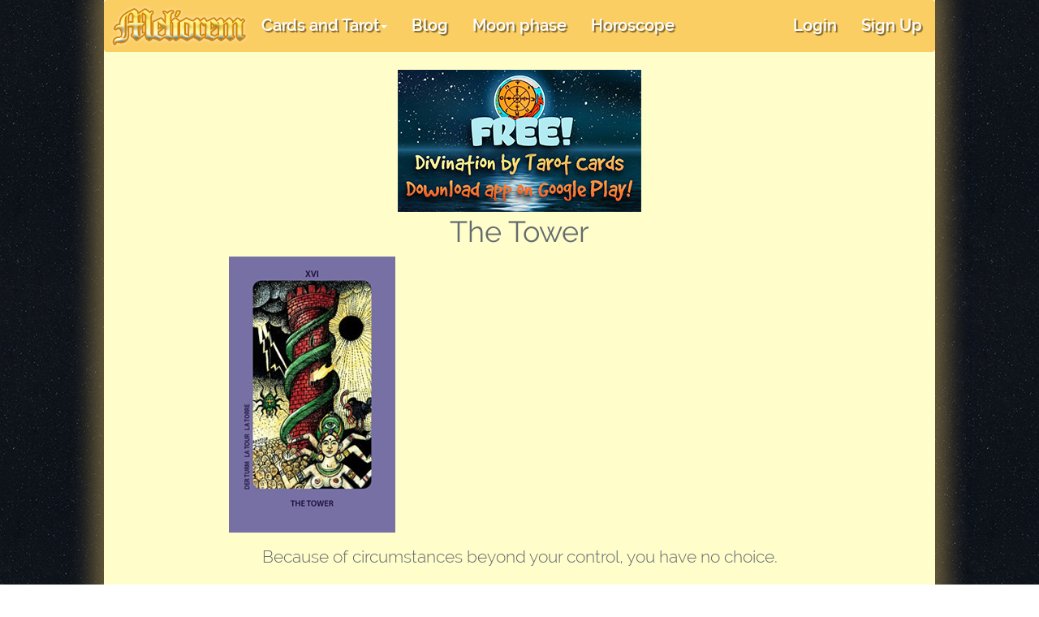

--- FILE ---
content_type: text/html; charset=UTF-8
request_url: https://meliorem.info/cards/jolanda/the-tower
body_size: 2698
content:
<!doctype html>
<html lang="en-US">
<head>
    <meta charset="UTF-8">
    <title>The Tower - Jolanda</title>
    <meta name="description" content="In practically all renditions of the Tower card, disaster is striking or has just struck. The demons of madness and despair are released from ancient hiding places, and nature cons...">
    <meta name="viewport" content="width=device-width, user-scalable=no, initial-scale=1.0, maximum-scale=1.0, minimum-scale=1.0">
    <meta http-equiv="X-UA-Compatible" content="ie=edge">
    <meta name="csrf-token" content="P0Ep1uyhfcpkvLXmkbFgt2xiXaY3Zm3VLryqmfz5">
    <link rel="stylesheet" href="https://meliorem.info/assets/css/app.css">
    <link rel="canonical" href="https://meliorem.info/cards/rider-waite/the-tower">
    <script async src="//pagead2.googlesyndication.com/pagead/js/adsbygoogle.js"></script>
<script>
    (adsbygoogle = window.adsbygoogle || []).push({
        google_ad_client: "ca-pub-7276678367417704",
        enable_page_level_ads: true
    });
</script>
    <script async src="https://www.googletagmanager.com/gtag/js?id=UA-111999626-1"></script>
    <script>
        window.dataLayer = window.dataLayer || [];
        function gtag(){dataLayer.push(arguments);}
        gtag('js', new Date());

        gtag('config', 'UA-111999626-1');
        ga('set', 'userId', 'USER_ID');
            </script>
</head>
<body id="page-default" data-user-status="guest">
<div class="container main">
    <nav class="navbar navbar-default row" role="navigation">
    <div class="navbar-header">
        <button type="button" class="navbar-toggle" data-toggle="collapse" data-target=".navbar-ex1-collapse">
            <span class="sr-only">Toggle navigation</span>
            <span class="icon-bar"></span>
            <span class="icon-bar"></span>
            <span class="icon-bar"></span>
        </button>
        <a class="navbar-brand" href="/">
            <img src="https://meliorem.info/assets/images/logo.png" alt="Meliorem">
        </a>
    </div>

    <div class="collapse navbar-collapse navbar-ex1-collapse">
        <ul class="nav navbar-nav">
            <li class="dropdown">
                <a href="#" class="dropdown-toggle" data-toggle="dropdown" role="button" aria-expanded="false" aria-haspopup="true">
                    Cards and Tarot<span class="caret"></span>
                </a>

                <ul class="dropdown-menu">
                    <li><a href="https://meliorem.info/spreads">Free reading</a></li>
                    <li><a href="https://meliorem.info/cards">Tarot cards catalog</a></li>
                    <li><a href="https://meliorem.info/lenormand">Lenormand cards catalog</a></li>
                </ul>
            </li>
            <li><a href="https://meliorem.info/blog">Blog</a></li>
            <li><a href="https://meliorem.info/moon-phase/today">Moon phase</a></li>
            <li><a href="https://meliorem.info/horoscope">Horoscope</a></li>
                    </ul>
        <ul class="nav navbar-nav navbar-right">
                            <li><a href="https://meliorem.info/login">Login</a></li>
                <li><a href="https://meliorem.info/register">Sign Up</a></li>
                    </ul>
    </div>
</nav>

<div class="text-center mb-1">
    <a href="https://play.google.com/store/apps/details?id=info.meliorem.taroteveryday" target="_blank"><img src="https://meliorem.info/storage/tarot-app.jpg" alt="tarot app"></a>
</div>    
    
    
    
    
    

    <div class="content">
            <h1>The Tower</h1>
    <div class="row text-center">
        <div class="col-md-6">
            <img src="https://meliorem.info/storage/cards/jolanda/16.jpg" alt="The Tower">
        </div>
        <div class="col-md-5">
            <div class="text-center" data-ads="decks_cards-item-image">
    <script async src="//pagead2.googlesyndication.com/pagead/js/adsbygoogle.js"></script>
    <ins class="adsbygoogle"
         style="display:block"
         data-ad-client="ca-pub-7276678367417704"
         data-ad-slot="6840875211"
         data-ad-format="auto"></ins>
    <script>
        (adsbygoogle = window.adsbygoogle || []).push({});
    </script>
</div>
        </div>
    </div>
            <div class="small-description text-center">
            <p class="lead">Because of circumstances beyond your control, you have no choice.</p>
        </div>
        <div class="description">
        <p>In practically all renditions of the Tower card, disaster is striking or has just struck. The demons of madness and despair are released from ancient hiding places, and nature conspires with human failings to destabilize a society. The upheaval is collective and impersonal. Let us remember these images were created for the educated nobles and clergy -- reminding them that they have the most to lose if the hierarchy is toppled.</p>
<p>Lightning is a fitting karmic payback for the guilt of those whose fortunes come from the exploitation or abuse of others. A modern subtitle might be "revolution," indicating that through drastic social change, oppressed people can find renewed hope of better times. The Tower experience comes like a flash of lightning to topple the hierarchy of the old order, after which everyone can have a fresh start on a more equal footing.</p><div class="text-center" data-ads="decks_cards-item-center">
    <script async src="//pagead2.googlesyndication.com/pagead/js/adsbygoogle.js"></script>
    <ins class="adsbygoogle"
         style="display:block"
         data-ad-client="ca-pub-7276678367417704"
         data-ad-slot="3623275812"
         data-ad-format="auto"></ins>
    <script>
        (adsbygoogle = window.adsbygoogle || []).push({});
    </script>
</div>
<h4 class="text-header-4">In the Advice Position</h4>
<p>
You are the one to serve as a catalyst for change.
</p>
<p>The card in the Advice position suggests a course of action which will harmonize what you want with what is currently possible.</p>
<p>With the Tower card, think of yourself as an agent of transformation. This self-sacrificing role is likely to create stressful situations. Your vision shows you that a radical change has already been unleashed by forces much larger than mere mortals, and therefore you are no longer resisting.</p>
<p>Now you may be at the forefront, acknowledging and accepting the bracing presence of the future bursting in on the present. Try to mediate the harsher parts of the changes as they unfold, so the most vulnerable are the most cushioned. Acknowledge yourself, as well as the others in your life, who are offering their resources to usher in a better future.</p>
    </div>
    </div>
    <div class="footer row">
        All information provided by our site is for entertainment purposes only. If you have serious problems,
        speak to a professional.
        <br>
        This site uses cookies, and by using it you agree to the full <a href="https://meliorem.info/terms" rel="nofollow">Terms
            of
            Service</a>. Please
        read them!
        <br>
        <a href="https://meliorem.info/forms/contact" rel="nofollow">Contact Us</a>
    </div>
</div>
<div id="overlay"></div>

<script src="https://meliorem.info/assets/js/app.js"></script>
</body>
</html>

--- FILE ---
content_type: text/html; charset=utf-8
request_url: https://www.google.com/recaptcha/api2/aframe
body_size: 270
content:
<!DOCTYPE HTML><html><head><meta http-equiv="content-type" content="text/html; charset=UTF-8"></head><body><script nonce="_RHIDaSoEf1xxXzUUVwRHQ">/** Anti-fraud and anti-abuse applications only. See google.com/recaptcha */ try{var clients={'sodar':'https://pagead2.googlesyndication.com/pagead/sodar?'};window.addEventListener("message",function(a){try{if(a.source===window.parent){var b=JSON.parse(a.data);var c=clients[b['id']];if(c){var d=document.createElement('img');d.src=c+b['params']+'&rc='+(localStorage.getItem("rc::a")?sessionStorage.getItem("rc::b"):"");window.document.body.appendChild(d);sessionStorage.setItem("rc::e",parseInt(sessionStorage.getItem("rc::e")||0)+1);localStorage.setItem("rc::h",'1764126439570');}}}catch(b){}});window.parent.postMessage("_grecaptcha_ready", "*");}catch(b){}</script></body></html>